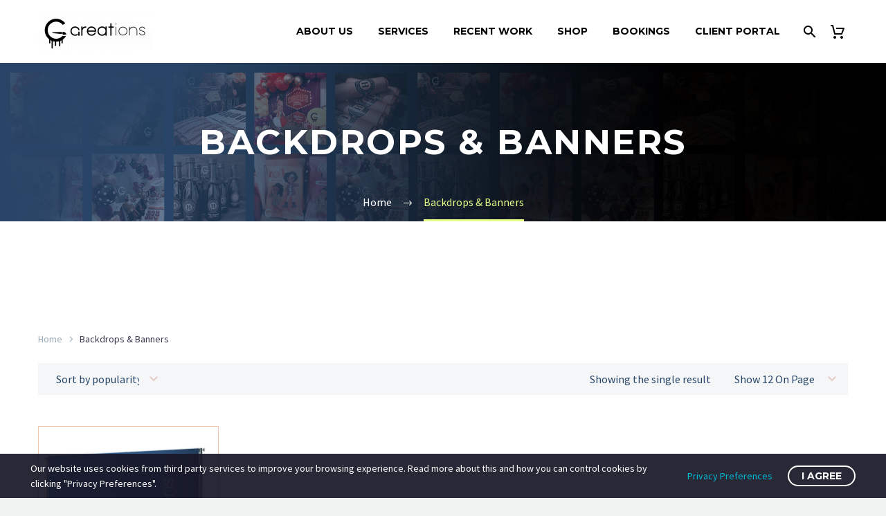

--- FILE ---
content_type: text/html; charset=UTF-8
request_url: https://bookgreatcreations.com/product-category/backdrops-banners/
body_size: 15737
content:
<!DOCTYPE html>
<!--[if IE 7]>
<html class="ie ie7" lang="en-US" xmlns:og="http://ogp.me/ns#" xmlns:fb="http://ogp.me/ns/fb#">
<![endif]-->
<!--[if IE 8]>
<html class="ie ie8" lang="en-US" xmlns:og="http://ogp.me/ns#" xmlns:fb="http://ogp.me/ns/fb#">
<![endif]-->
<!--[if !(IE 7) | !(IE 8) ]><!-->
<html lang="en-US" xmlns:og="http://ogp.me/ns#" xmlns:fb="http://ogp.me/ns/fb#">
<!--<![endif]-->
<head>
	<meta charset="UTF-8">
	<meta name="viewport" content="width=device-width, initial-scale=1.0" />
	<link rel="profile" href="http://gmpg.org/xfn/11">
	<link rel="pingback" href="https://bookgreatcreations.com/xmlrpc.php">
					<script>document.documentElement.className = document.documentElement.className + ' yes-js js_active js'</script>
				<meta name='robots' content='index, follow, max-image-preview:large, max-snippet:-1, max-video-preview:-1' />
<script>window._wca = window._wca || [];</script>

	<!-- This site is optimized with the Yoast SEO plugin v20.6 - https://yoast.com/wordpress/plugins/seo/ -->
	<title>Backdrops &amp; Banners Archives &mdash; Great Creations</title>
	<link rel="canonical" href="https://bookgreatcreations.com/product-category/backdrops-banners/" />
	<meta property="og:locale" content="en_US" />
	<meta property="og:type" content="article" />
	<meta property="og:title" content="Backdrops &amp; Banners Archives &mdash; Great Creations" />
	<meta property="og:url" content="https://bookgreatcreations.com/product-category/backdrops-banners/" />
	<meta property="og:site_name" content="Great Creations" />
	<meta name="twitter:card" content="summary_large_image" />
	<script type="application/ld+json" class="yoast-schema-graph">{"@context":"https://schema.org","@graph":[{"@type":"CollectionPage","@id":"https://bookgreatcreations.com/product-category/backdrops-banners/","url":"https://bookgreatcreations.com/product-category/backdrops-banners/","name":"Backdrops &amp; Banners Archives &mdash; Great Creations","isPartOf":{"@id":"https://bookgreatcreations.com/#website"},"primaryImageOfPage":{"@id":"https://bookgreatcreations.com/product-category/backdrops-banners/#primaryimage"},"image":{"@id":"https://bookgreatcreations.com/product-category/backdrops-banners/#primaryimage"},"thumbnailUrl":"https://bookgreatcreations.com/wp-content/uploads/2019/01/Custom_Backdrop_MU.jpg","breadcrumb":{"@id":"https://bookgreatcreations.com/product-category/backdrops-banners/#breadcrumb"},"inLanguage":"en-US"},{"@type":"ImageObject","inLanguage":"en-US","@id":"https://bookgreatcreations.com/product-category/backdrops-banners/#primaryimage","url":"https://bookgreatcreations.com/wp-content/uploads/2019/01/Custom_Backdrop_MU.jpg","contentUrl":"https://bookgreatcreations.com/wp-content/uploads/2019/01/Custom_Backdrop_MU.jpg","width":1331,"height":1331},{"@type":"BreadcrumbList","@id":"https://bookgreatcreations.com/product-category/backdrops-banners/#breadcrumb","itemListElement":[{"@type":"ListItem","position":1,"name":"Home","item":"https://bookgreatcreations.com/"},{"@type":"ListItem","position":2,"name":"Backdrops &amp; Banners"}]},{"@type":"WebSite","@id":"https://bookgreatcreations.com/#website","url":"https://bookgreatcreations.com/","name":"Great Creations","description":"Making Your Vision a Stunning Reality","publisher":{"@id":"https://bookgreatcreations.com/#organization"},"potentialAction":[{"@type":"SearchAction","target":{"@type":"EntryPoint","urlTemplate":"https://bookgreatcreations.com/?s={search_term_string}"},"query-input":"required name=search_term_string"}],"inLanguage":"en-US"},{"@type":"Organization","@id":"https://bookgreatcreations.com/#organization","name":"Great Creations","url":"https://bookgreatcreations.com/","logo":{"@type":"ImageObject","inLanguage":"en-US","@id":"https://bookgreatcreations.com/#/schema/logo/image/","url":"https://bookgreatcreations.com/wp-content/uploads/2019/12/GC_Landscape_Black_LRG-scaled.png","contentUrl":"https://bookgreatcreations.com/wp-content/uploads/2019/12/GC_Landscape_Black_LRG-scaled.png","width":2560,"height":916,"caption":"Great Creations"},"image":{"@id":"https://bookgreatcreations.com/#/schema/logo/image/"},"sameAs":["https://www.facebook.com/bookgreatcreations","https://www.instagram.com/bookgreatcreations/","https://www.pinterest.com/greatcreations/","https://www.youtube.com/channel/UCB_oP41OICgiC545wIfBGnQ?view_as=subscriber"]}]}</script>
	<!-- / Yoast SEO plugin. -->


<link rel='dns-prefetch' href='//stats.wp.com' />
<link rel='dns-prefetch' href='//www.googletagmanager.com' />
<link rel='dns-prefetch' href='//fonts.googleapis.com' />
<link rel="alternate" type="application/rss+xml" title="Great Creations &raquo; Feed" href="https://bookgreatcreations.com/feed/" />
<link rel="alternate" type="application/rss+xml" title="Great Creations &raquo; Comments Feed" href="https://bookgreatcreations.com/comments/feed/" />
<link rel="alternate" type="application/rss+xml" title="Great Creations &raquo; Backdrops &amp; Banners Category Feed" href="https://bookgreatcreations.com/product-category/backdrops-banners/feed/" />
<script type="text/javascript">
window._wpemojiSettings = {"baseUrl":"https:\/\/s.w.org\/images\/core\/emoji\/14.0.0\/72x72\/","ext":".png","svgUrl":"https:\/\/s.w.org\/images\/core\/emoji\/14.0.0\/svg\/","svgExt":".svg","source":{"concatemoji":"https:\/\/bookgreatcreations.com\/wp-includes\/js\/wp-emoji-release.min.js?ver=6.2.8"}};
/*! This file is auto-generated */
!function(e,a,t){var n,r,o,i=a.createElement("canvas"),p=i.getContext&&i.getContext("2d");function s(e,t){p.clearRect(0,0,i.width,i.height),p.fillText(e,0,0);e=i.toDataURL();return p.clearRect(0,0,i.width,i.height),p.fillText(t,0,0),e===i.toDataURL()}function c(e){var t=a.createElement("script");t.src=e,t.defer=t.type="text/javascript",a.getElementsByTagName("head")[0].appendChild(t)}for(o=Array("flag","emoji"),t.supports={everything:!0,everythingExceptFlag:!0},r=0;r<o.length;r++)t.supports[o[r]]=function(e){if(p&&p.fillText)switch(p.textBaseline="top",p.font="600 32px Arial",e){case"flag":return s("\ud83c\udff3\ufe0f\u200d\u26a7\ufe0f","\ud83c\udff3\ufe0f\u200b\u26a7\ufe0f")?!1:!s("\ud83c\uddfa\ud83c\uddf3","\ud83c\uddfa\u200b\ud83c\uddf3")&&!s("\ud83c\udff4\udb40\udc67\udb40\udc62\udb40\udc65\udb40\udc6e\udb40\udc67\udb40\udc7f","\ud83c\udff4\u200b\udb40\udc67\u200b\udb40\udc62\u200b\udb40\udc65\u200b\udb40\udc6e\u200b\udb40\udc67\u200b\udb40\udc7f");case"emoji":return!s("\ud83e\udef1\ud83c\udffb\u200d\ud83e\udef2\ud83c\udfff","\ud83e\udef1\ud83c\udffb\u200b\ud83e\udef2\ud83c\udfff")}return!1}(o[r]),t.supports.everything=t.supports.everything&&t.supports[o[r]],"flag"!==o[r]&&(t.supports.everythingExceptFlag=t.supports.everythingExceptFlag&&t.supports[o[r]]);t.supports.everythingExceptFlag=t.supports.everythingExceptFlag&&!t.supports.flag,t.DOMReady=!1,t.readyCallback=function(){t.DOMReady=!0},t.supports.everything||(n=function(){t.readyCallback()},a.addEventListener?(a.addEventListener("DOMContentLoaded",n,!1),e.addEventListener("load",n,!1)):(e.attachEvent("onload",n),a.attachEvent("onreadystatechange",function(){"complete"===a.readyState&&t.readyCallback()})),(e=t.source||{}).concatemoji?c(e.concatemoji):e.wpemoji&&e.twemoji&&(c(e.twemoji),c(e.wpemoji)))}(window,document,window._wpemojiSettings);
</script>
<style type="text/css">
img.wp-smiley,
img.emoji {
	display: inline !important;
	border: none !important;
	box-shadow: none !important;
	height: 1em !important;
	width: 1em !important;
	margin: 0 0.07em !important;
	vertical-align: -0.1em !important;
	background: none !important;
	padding: 0 !important;
}
</style>
	<link rel='stylesheet' id='wc-blocks-integration-css' href='https://bookgreatcreations.com/wp-content/plugins/woocommerce-payments/vendor/woocommerce/subscriptions-core/build/index.css?ver=5.7.2' type='text/css' media='all' />
<link rel='stylesheet' id='layerslider-css' href='https://bookgreatcreations.com/wp-content/plugins/LayerSlider/assets/static/layerslider/css/layerslider.css?ver=7.7.1' type='text/css' media='all' />
<link rel='stylesheet' id='ls-google-fonts-css' href='https://fonts.googleapis.com/css?family=Montserrat:100,100i,200,200i,300,300i,400,400i,500,500i,600,600i,700,700i,800,800i,900,900i%7CRoboto:100,100i,200,200i,300,300i,400,400i,500,500i,600,600i,700,700i,800,800i,900,900i' type='text/css' media='all' />
<link rel='stylesheet' id='thegem-preloader-css' href='https://bookgreatcreations.com/wp-content/themes/thegem/css/thegem-preloader.css?ver=5.8.0' type='text/css' media='all' />
<style id='thegem-preloader-inline-css' type='text/css'>

		body:not(.compose-mode) .gem-icon-style-gradient span,
		body:not(.compose-mode) .gem-icon .gem-icon-half-1,
		body:not(.compose-mode) .gem-icon .gem-icon-half-2 {
			opacity: 0 !important;
			}
</style>
<link rel='stylesheet' id='thegem-reset-css' href='https://bookgreatcreations.com/wp-content/themes/thegem/css/thegem-reset.css?ver=5.8.0' type='text/css' media='all' />
<link rel='stylesheet' id='thegem-grid-css' href='https://bookgreatcreations.com/wp-content/themes/thegem/css/thegem-grid.css?ver=5.8.0' type='text/css' media='all' />
<link rel='stylesheet' id='thegem-header-css' href='https://bookgreatcreations.com/wp-content/themes/thegem/css/thegem-header.css?ver=5.8.0' type='text/css' media='all' />
<link rel='stylesheet' id='thegem-style-css' href='https://bookgreatcreations.com/wp-content/themes/thegem/style.css?ver=6.2.8' type='text/css' media='all' />
<link rel='stylesheet' id='thegem-widgets-css' href='https://bookgreatcreations.com/wp-content/themes/thegem/css/thegem-widgets.css?ver=5.8.0' type='text/css' media='all' />
<link rel='stylesheet' id='thegem-new-css-css' href='https://bookgreatcreations.com/wp-content/themes/thegem/css/thegem-new-css.css?ver=5.8.0' type='text/css' media='all' />
<link rel='stylesheet' id='perevazka-css-css-css' href='https://bookgreatcreations.com/wp-content/themes/thegem/css/thegem-perevazka-css.css?ver=5.8.0' type='text/css' media='all' />
<link rel='stylesheet' id='thegem-google-fonts-css' href='//fonts.googleapis.com/css?family=Source+Sans+Pro%3A200%2C200italic%2C300%2C300italic%2C400%2C400italic%2C600%2C600italic%2C700%2C700italic%2C900%2C900italic%7CMontserrat%3A100%2C200%2C300%2C400%2C500%2C600%2C700%2C800%2C900%2C100italic%2C200italic%2C300italic%2C400italic%2C500italic%2C600italic%2C700italic%2C800italic%2C900italic&#038;subset=cyrillic%2Ccyrillic-ext%2Cgreek%2Cgreek-ext%2Clatin%2Clatin-ext%2Cvietnamese&#038;ver=6.2.8' type='text/css' media='all' />
<link rel='stylesheet' id='thegem-custom-css' href='https://bookgreatcreations.com/wp-content/themes/thegem/css/custom-kYPge84F.css?ver=5.8.0' type='text/css' media='all' />
<style id='thegem-custom-inline-css' type='text/css'>
#page-title {background-image: url('https://bookgreatcreations.com/wp-content/uploads/2020/01/Footer_Image_002.jpg');background-repeat: no-repeat;background-position-x: center;background-position-y: top;background-size: cover;padding-top: 80px;padding-bottom: 80px;}#page-title h1,#page-title .title-rich-content {color: #ffffff;}.page-title-excerpt {color: #ffffff;margin-top: 18px;}#page-title .page-title-title {}#page-title .page-title-title .styled-subtitle.light,#page-title .page-title-excerpt .styled-subtitle.light{ font-family: var(--thegem-to-light-title-font-family); font-style: normal; font-weight: normal;}#page-title .page-title-title .title-main-menu,#page-title .page-title-excerpt .title-main-menu{ font-family: var(--thegem-to-menu-font-family); font-style: var(--thegem-to-menu-font-style); font-weight: var(--thegem-to-menu-font-weight); text-transform: var(--thegem-to-menu-text-transform); font-size: var(--thegem-to-menu-font-size); line-height: var(--thegem-to-menu-line-height); letter-spacing: var(--thegem-to-menu-letter-spacing, 0);}#page-title .page-title-title .title-main-menu.light,#page-title .page-title-excerpt .title-main-menu.light{ font-family: var(--thegem-to-light-title-font-family); font-style: normal; font-weight: normal;}#page-title .page-title-title .title-body,#page-title .page-title-excerpt .title-body{ font-family: var(--thegem-to-body-font-family); font-style: var(--thegem-to-body-font-style); font-weight: var(--thegem-to-body-font-weight); text-transform: var(--thegem-to-body-text-transform, none); font-size: var(--thegem-to-body-font-size); line-height: var(--thegem-to-body-line-height); letter-spacing: var(--thegem-to-body-letter-spacing);}#page-title .page-title-title .title-body.light,#page-title .page-title-excerpt .title-body.light{ font-family: var(--thegem-to-light-title-font-family); font-style: normal; font-weight: normal;}#page-title .page-title-title .title-tiny-body,#page-title .page-title-excerpt .title-tiny-body{ font-family: var(--thegem-to-body-tiny-font-family); font-style: var(--thegem-to-body-tiny-font-style); font-weight: var(--thegem-to-body-tiny-font-weight); text-transform: var(--thegem-to-body-tiny-text-transform, none); font-size: var(--thegem-to-body-tiny-font-size); line-height: var(--thegem-to-body-tiny-line-height); letter-spacing: var(--thegem-to-body-tiny-letter-spacing);}#page-title .page-title-title .title-tiny-body.light,#page-title .page-title-excerpt .title-tiny-body.light{ font-family: var(--thegem-to-light-title-font-family); font-style: normal; font-weight: normal;}.page-title-inner,body .breadcrumbs{padding-left: 0px;padding-right: 0px;}body .page-title-block .breadcrumbs-container{	text-align: center;}.page-breadcrumbs{	position: relative;	display: flex;	width: 100%;	align-items: center;	min-height: 70px;	z-index: 1;}.fullwidth-content > .page-breadcrumbs {	padding-left: 21px;	padding-right: 21px;}.page-breadcrumbs.page-breadcrumbs--left{	justify-content: flex-start;	text-align: left;}.page-breadcrumbs.page-breadcrumbs--center{	justify-content: center;	text-align: center;}.page-breadcrumbs.page-breadcrumbs--right{	justify-content: flex-end;	text-align: right;}.page-breadcrumbs ul{	display: flex;	flex-wrap: wrap;	padding: 0;	margin: 0;	list-style-type: none;}.page-breadcrumbs ul li{	position: relative;}.page-breadcrumbs ul li:not(:last-child){	padding-right: 20px;	margin-right: 5px;}.page-breadcrumbs ul li:not(:last-child):after{	font-family: 'thegem-icons';	content: '\e601';	position: absolute;	right: 0;	top: 50%;	transform: translateY(-50%);	line-height: 1;}.page-breadcrumbs ul li a,.page-breadcrumbs ul li:not(:last-child):after{	color: #99A9B5FF;}.page-breadcrumbs ul li{	color: #3C3950FF;}.page-breadcrumbs ul li a:hover{	color: #3C3950FF;}.block-content {padding-top: 135px;background-color: #ffffff;background-image: none;}.block-content:last-of-type {padding-bottom: 110px;}#top-area {	display: none;}@media (max-width: 991px) {#page-title {padding-top: 80px;padding-bottom: 80px;}.page-title-inner, body .breadcrumbs{padding-left: 0px;padding-right: 0px;}.page-title-excerpt {margin-top: 18px;}#page-title .page-title-title {margin-top: 0px;}.block-content {}.block-content:last-of-type {}#top-area {	display: block;}}@media (max-width: 767px) {#page-title {padding-top: 80px;padding-bottom: 80px;}.page-title-inner,body .breadcrumbs{padding-left: 0px;padding-right: 0px;}.page-title-excerpt {margin-top: 18px;}#page-title .page-title-title {margin-top: 0px;}.block-content {}.block-content:last-of-type {}#top-area {	display: none;}}
</style>
<link rel='stylesheet' id='js_composer_front-css' href='https://bookgreatcreations.com/wp-content/plugins/js_composer/assets/css/js_composer.min.css?ver=6.10.0' type='text/css' media='all' />
<link rel='stylesheet' id='thegem_js_composer_front-css' href='https://bookgreatcreations.com/wp-content/themes/thegem/css/thegem-js_composer_columns.css?ver=5.8.0' type='text/css' media='all' />
<link rel='stylesheet' id='thegem-additional-blog-1-css' href='https://bookgreatcreations.com/wp-content/themes/thegem/css/thegem-additional-blog-1.css?ver=5.8.0' type='text/css' media='all' />
<link rel='stylesheet' id='jquery-fancybox-css' href='https://bookgreatcreations.com/wp-content/themes/thegem/js/fancyBox/jquery.fancybox.min.css?ver=5.8.0' type='text/css' media='all' />
<link rel='stylesheet' id='thegem-vc_elements-css' href='https://bookgreatcreations.com/wp-content/themes/thegem/css/thegem-vc_elements.css?ver=5.8.0' type='text/css' media='all' />
<link rel='stylesheet' id='wp-block-library-css' href='https://bookgreatcreations.com/wp-includes/css/dist/block-library/style.min.css?ver=6.2.8' type='text/css' media='all' />
<style id='wp-block-library-inline-css' type='text/css'>
.has-text-align-justify{text-align:justify;}
</style>
<link rel='stylesheet' id='mediaelement-css' href='https://bookgreatcreations.com/wp-includes/js/mediaelement/mediaelementplayer-legacy.min.css?ver=4.2.17' type='text/css' media='all' />
<link rel='stylesheet' id='wp-mediaelement-css' href='https://bookgreatcreations.com/wp-content/themes/thegem/css/wp-mediaelement.css?ver=5.8.0' type='text/css' media='all' />
<link rel='stylesheet' id='wc-blocks-vendors-style-css' href='https://bookgreatcreations.com/wp-content/plugins/woocommerce/packages/woocommerce-blocks/build/wc-blocks-vendors-style.css?ver=9.8.5' type='text/css' media='all' />
<link rel='stylesheet' id='wc-blocks-style-css' href='https://bookgreatcreations.com/wp-content/plugins/woocommerce/packages/woocommerce-blocks/build/wc-blocks-style.css?ver=9.8.5' type='text/css' media='all' />
<link rel='stylesheet' id='classic-theme-styles-css' href='https://bookgreatcreations.com/wp-includes/css/classic-themes.min.css?ver=6.2.8' type='text/css' media='all' />
<style id='global-styles-inline-css' type='text/css'>
body{--wp--preset--color--black: #000000;--wp--preset--color--cyan-bluish-gray: #abb8c3;--wp--preset--color--white: #ffffff;--wp--preset--color--pale-pink: #f78da7;--wp--preset--color--vivid-red: #cf2e2e;--wp--preset--color--luminous-vivid-orange: #ff6900;--wp--preset--color--luminous-vivid-amber: #fcb900;--wp--preset--color--light-green-cyan: #7bdcb5;--wp--preset--color--vivid-green-cyan: #00d084;--wp--preset--color--pale-cyan-blue: #8ed1fc;--wp--preset--color--vivid-cyan-blue: #0693e3;--wp--preset--color--vivid-purple: #9b51e0;--wp--preset--gradient--vivid-cyan-blue-to-vivid-purple: linear-gradient(135deg,rgba(6,147,227,1) 0%,rgb(155,81,224) 100%);--wp--preset--gradient--light-green-cyan-to-vivid-green-cyan: linear-gradient(135deg,rgb(122,220,180) 0%,rgb(0,208,130) 100%);--wp--preset--gradient--luminous-vivid-amber-to-luminous-vivid-orange: linear-gradient(135deg,rgba(252,185,0,1) 0%,rgba(255,105,0,1) 100%);--wp--preset--gradient--luminous-vivid-orange-to-vivid-red: linear-gradient(135deg,rgba(255,105,0,1) 0%,rgb(207,46,46) 100%);--wp--preset--gradient--very-light-gray-to-cyan-bluish-gray: linear-gradient(135deg,rgb(238,238,238) 0%,rgb(169,184,195) 100%);--wp--preset--gradient--cool-to-warm-spectrum: linear-gradient(135deg,rgb(74,234,220) 0%,rgb(151,120,209) 20%,rgb(207,42,186) 40%,rgb(238,44,130) 60%,rgb(251,105,98) 80%,rgb(254,248,76) 100%);--wp--preset--gradient--blush-light-purple: linear-gradient(135deg,rgb(255,206,236) 0%,rgb(152,150,240) 100%);--wp--preset--gradient--blush-bordeaux: linear-gradient(135deg,rgb(254,205,165) 0%,rgb(254,45,45) 50%,rgb(107,0,62) 100%);--wp--preset--gradient--luminous-dusk: linear-gradient(135deg,rgb(255,203,112) 0%,rgb(199,81,192) 50%,rgb(65,88,208) 100%);--wp--preset--gradient--pale-ocean: linear-gradient(135deg,rgb(255,245,203) 0%,rgb(182,227,212) 50%,rgb(51,167,181) 100%);--wp--preset--gradient--electric-grass: linear-gradient(135deg,rgb(202,248,128) 0%,rgb(113,206,126) 100%);--wp--preset--gradient--midnight: linear-gradient(135deg,rgb(2,3,129) 0%,rgb(40,116,252) 100%);--wp--preset--duotone--dark-grayscale: url('#wp-duotone-dark-grayscale');--wp--preset--duotone--grayscale: url('#wp-duotone-grayscale');--wp--preset--duotone--purple-yellow: url('#wp-duotone-purple-yellow');--wp--preset--duotone--blue-red: url('#wp-duotone-blue-red');--wp--preset--duotone--midnight: url('#wp-duotone-midnight');--wp--preset--duotone--magenta-yellow: url('#wp-duotone-magenta-yellow');--wp--preset--duotone--purple-green: url('#wp-duotone-purple-green');--wp--preset--duotone--blue-orange: url('#wp-duotone-blue-orange');--wp--preset--font-size--small: 13px;--wp--preset--font-size--medium: 20px;--wp--preset--font-size--large: 36px;--wp--preset--font-size--x-large: 42px;--wp--preset--spacing--20: 0.44rem;--wp--preset--spacing--30: 0.67rem;--wp--preset--spacing--40: 1rem;--wp--preset--spacing--50: 1.5rem;--wp--preset--spacing--60: 2.25rem;--wp--preset--spacing--70: 3.38rem;--wp--preset--spacing--80: 5.06rem;--wp--preset--shadow--natural: 6px 6px 9px rgba(0, 0, 0, 0.2);--wp--preset--shadow--deep: 12px 12px 50px rgba(0, 0, 0, 0.4);--wp--preset--shadow--sharp: 6px 6px 0px rgba(0, 0, 0, 0.2);--wp--preset--shadow--outlined: 6px 6px 0px -3px rgba(255, 255, 255, 1), 6px 6px rgba(0, 0, 0, 1);--wp--preset--shadow--crisp: 6px 6px 0px rgba(0, 0, 0, 1);}:where(.is-layout-flex){gap: 0.5em;}body .is-layout-flow > .alignleft{float: left;margin-inline-start: 0;margin-inline-end: 2em;}body .is-layout-flow > .alignright{float: right;margin-inline-start: 2em;margin-inline-end: 0;}body .is-layout-flow > .aligncenter{margin-left: auto !important;margin-right: auto !important;}body .is-layout-constrained > .alignleft{float: left;margin-inline-start: 0;margin-inline-end: 2em;}body .is-layout-constrained > .alignright{float: right;margin-inline-start: 2em;margin-inline-end: 0;}body .is-layout-constrained > .aligncenter{margin-left: auto !important;margin-right: auto !important;}body .is-layout-constrained > :where(:not(.alignleft):not(.alignright):not(.alignfull)){max-width: var(--wp--style--global--content-size);margin-left: auto !important;margin-right: auto !important;}body .is-layout-constrained > .alignwide{max-width: var(--wp--style--global--wide-size);}body .is-layout-flex{display: flex;}body .is-layout-flex{flex-wrap: wrap;align-items: center;}body .is-layout-flex > *{margin: 0;}:where(.wp-block-columns.is-layout-flex){gap: 2em;}.has-black-color{color: var(--wp--preset--color--black) !important;}.has-cyan-bluish-gray-color{color: var(--wp--preset--color--cyan-bluish-gray) !important;}.has-white-color{color: var(--wp--preset--color--white) !important;}.has-pale-pink-color{color: var(--wp--preset--color--pale-pink) !important;}.has-vivid-red-color{color: var(--wp--preset--color--vivid-red) !important;}.has-luminous-vivid-orange-color{color: var(--wp--preset--color--luminous-vivid-orange) !important;}.has-luminous-vivid-amber-color{color: var(--wp--preset--color--luminous-vivid-amber) !important;}.has-light-green-cyan-color{color: var(--wp--preset--color--light-green-cyan) !important;}.has-vivid-green-cyan-color{color: var(--wp--preset--color--vivid-green-cyan) !important;}.has-pale-cyan-blue-color{color: var(--wp--preset--color--pale-cyan-blue) !important;}.has-vivid-cyan-blue-color{color: var(--wp--preset--color--vivid-cyan-blue) !important;}.has-vivid-purple-color{color: var(--wp--preset--color--vivid-purple) !important;}.has-black-background-color{background-color: var(--wp--preset--color--black) !important;}.has-cyan-bluish-gray-background-color{background-color: var(--wp--preset--color--cyan-bluish-gray) !important;}.has-white-background-color{background-color: var(--wp--preset--color--white) !important;}.has-pale-pink-background-color{background-color: var(--wp--preset--color--pale-pink) !important;}.has-vivid-red-background-color{background-color: var(--wp--preset--color--vivid-red) !important;}.has-luminous-vivid-orange-background-color{background-color: var(--wp--preset--color--luminous-vivid-orange) !important;}.has-luminous-vivid-amber-background-color{background-color: var(--wp--preset--color--luminous-vivid-amber) !important;}.has-light-green-cyan-background-color{background-color: var(--wp--preset--color--light-green-cyan) !important;}.has-vivid-green-cyan-background-color{background-color: var(--wp--preset--color--vivid-green-cyan) !important;}.has-pale-cyan-blue-background-color{background-color: var(--wp--preset--color--pale-cyan-blue) !important;}.has-vivid-cyan-blue-background-color{background-color: var(--wp--preset--color--vivid-cyan-blue) !important;}.has-vivid-purple-background-color{background-color: var(--wp--preset--color--vivid-purple) !important;}.has-black-border-color{border-color: var(--wp--preset--color--black) !important;}.has-cyan-bluish-gray-border-color{border-color: var(--wp--preset--color--cyan-bluish-gray) !important;}.has-white-border-color{border-color: var(--wp--preset--color--white) !important;}.has-pale-pink-border-color{border-color: var(--wp--preset--color--pale-pink) !important;}.has-vivid-red-border-color{border-color: var(--wp--preset--color--vivid-red) !important;}.has-luminous-vivid-orange-border-color{border-color: var(--wp--preset--color--luminous-vivid-orange) !important;}.has-luminous-vivid-amber-border-color{border-color: var(--wp--preset--color--luminous-vivid-amber) !important;}.has-light-green-cyan-border-color{border-color: var(--wp--preset--color--light-green-cyan) !important;}.has-vivid-green-cyan-border-color{border-color: var(--wp--preset--color--vivid-green-cyan) !important;}.has-pale-cyan-blue-border-color{border-color: var(--wp--preset--color--pale-cyan-blue) !important;}.has-vivid-cyan-blue-border-color{border-color: var(--wp--preset--color--vivid-cyan-blue) !important;}.has-vivid-purple-border-color{border-color: var(--wp--preset--color--vivid-purple) !important;}.has-vivid-cyan-blue-to-vivid-purple-gradient-background{background: var(--wp--preset--gradient--vivid-cyan-blue-to-vivid-purple) !important;}.has-light-green-cyan-to-vivid-green-cyan-gradient-background{background: var(--wp--preset--gradient--light-green-cyan-to-vivid-green-cyan) !important;}.has-luminous-vivid-amber-to-luminous-vivid-orange-gradient-background{background: var(--wp--preset--gradient--luminous-vivid-amber-to-luminous-vivid-orange) !important;}.has-luminous-vivid-orange-to-vivid-red-gradient-background{background: var(--wp--preset--gradient--luminous-vivid-orange-to-vivid-red) !important;}.has-very-light-gray-to-cyan-bluish-gray-gradient-background{background: var(--wp--preset--gradient--very-light-gray-to-cyan-bluish-gray) !important;}.has-cool-to-warm-spectrum-gradient-background{background: var(--wp--preset--gradient--cool-to-warm-spectrum) !important;}.has-blush-light-purple-gradient-background{background: var(--wp--preset--gradient--blush-light-purple) !important;}.has-blush-bordeaux-gradient-background{background: var(--wp--preset--gradient--blush-bordeaux) !important;}.has-luminous-dusk-gradient-background{background: var(--wp--preset--gradient--luminous-dusk) !important;}.has-pale-ocean-gradient-background{background: var(--wp--preset--gradient--pale-ocean) !important;}.has-electric-grass-gradient-background{background: var(--wp--preset--gradient--electric-grass) !important;}.has-midnight-gradient-background{background: var(--wp--preset--gradient--midnight) !important;}.has-small-font-size{font-size: var(--wp--preset--font-size--small) !important;}.has-medium-font-size{font-size: var(--wp--preset--font-size--medium) !important;}.has-large-font-size{font-size: var(--wp--preset--font-size--large) !important;}.has-x-large-font-size{font-size: var(--wp--preset--font-size--x-large) !important;}
.wp-block-navigation a:where(:not(.wp-element-button)){color: inherit;}
:where(.wp-block-columns.is-layout-flex){gap: 2em;}
.wp-block-pullquote{font-size: 1.5em;line-height: 1.6;}
</style>
<link rel='stylesheet' id='wcpa-frontend-css' href='https://bookgreatcreations.com/wp-content/plugins/woo-custom-product-addons/assets/css/frontend.min.css?ver=1.0.0' type='text/css' media='all' />
<style id='woocommerce-inline-inline-css' type='text/css'>
.woocommerce form .form-row .required { visibility: visible; }
</style>
<link rel='stylesheet' id='thegem-gdpr-css' href='https://bookgreatcreations.com/wp-content/plugins/thegem-elements/inc/gdpr/assets/css/public.css?ver=1.0' type='text/css' media='all' />
<link rel='stylesheet' id='yith-wcwl-user-main-css' href='https://bookgreatcreations.com/wp-content/themes/thegem/wishlist.css?ver=3.20.0' type='text/css' media='all' />
<link rel='stylesheet' id='thegem-woocommerce-minicart-css' href='https://bookgreatcreations.com/wp-content/themes/thegem/css/thegem-woocommerce-minicart.css?ver=5.8.0' type='text/css' media='all' />
<link rel='stylesheet' id='thegem-woocommerce-css' href='https://bookgreatcreations.com/wp-content/themes/thegem/css/thegem-woocommerce.css?ver=5.8.0' type='text/css' media='all' />
<link rel='stylesheet' id='thegem-woocommerce1-css' href='https://bookgreatcreations.com/wp-content/themes/thegem/css/thegem-woocommerce1.css?ver=5.8.0' type='text/css' media='all' />
<link rel='stylesheet' id='thegem-woocommerce-temp-css' href='https://bookgreatcreations.com/wp-content/themes/thegem/css/thegem-woocommerce-temp.css?ver=5.8.0' type='text/css' media='all' />
<link rel='stylesheet' id='thegem-woocommerce-custom-css' href='https://bookgreatcreations.com/wp-content/themes/thegem/css/thegem-woocommerce-custom.css?ver=5.8.0' type='text/css' media='all' />
<link rel='stylesheet' id='jetpack_css-css' href='https://bookgreatcreations.com/wp-content/plugins/jetpack/css/jetpack.css?ver=12.0.2' type='text/css' media='all' />
<script type="text/javascript">function fullHeightRow() {
			var fullHeight,
				offsetTop,
				element = document.getElementsByClassName('vc_row-o-full-height')[0];
			if (element) {
				fullHeight = window.innerHeight;
				offsetTop = window.pageYOffset + element.getBoundingClientRect().top;
				if (offsetTop < fullHeight) {
					fullHeight = 100 - offsetTop / (fullHeight / 100);
					element.style.minHeight = fullHeight + 'vh'
				}
			}
		}</script><!--[if lt IE 9]>
<script type='text/javascript' src='https://bookgreatcreations.com/wp-content/themes/thegem/js/html5.js?ver=5.8.0' id='html5-js'></script>
<![endif]-->
<script type='text/javascript' src='https://bookgreatcreations.com/wp-includes/js/jquery/jquery.min.js?ver=3.6.4' id='jquery-core-js'></script>
<script type='text/javascript' src='https://bookgreatcreations.com/wp-includes/js/jquery/jquery-migrate.min.js?ver=3.4.0' id='jquery-migrate-js'></script>
<script type='text/javascript' src='https://bookgreatcreations.com/wp-content/plugins/woocommerce/assets/js/jquery-blockui/jquery.blockUI.min.js?ver=2.7.0-wc.7.6.1' id='jquery-blockui-js'></script>
<script type='text/javascript' id='wc-add-to-cart-js-extra'>
/* <![CDATA[ */
var wc_add_to_cart_params = {"ajax_url":"\/wp-admin\/admin-ajax.php","wc_ajax_url":"\/?wc-ajax=%%endpoint%%","i18n_view_cart":"View cart","cart_url":"https:\/\/bookgreatcreations.com\/?page_id=186","is_cart":"","cart_redirect_after_add":"no"};
/* ]]> */
</script>
<script type='text/javascript' src='https://bookgreatcreations.com/wp-content/plugins/woocommerce/assets/js/frontend/add-to-cart.min.js?ver=7.6.1' id='wc-add-to-cart-js'></script>
<script type='text/javascript' id='zilla-likes-js-extra'>
/* <![CDATA[ */
var zilla_likes = {"ajaxurl":"https:\/\/bookgreatcreations.com\/wp-admin\/admin-ajax.php"};
/* ]]> */
</script>
<script type='text/javascript' src='https://bookgreatcreations.com/wp-content/plugins/zilla-likes/scripts/zilla-likes.js?ver=6.2.8' id='zilla-likes-js'></script>
<script type='text/javascript' src='https://bookgreatcreations.com/wp-content/plugins/js_composer/assets/js/vendors/woocommerce-add-to-cart.js?ver=6.10.0' id='vc_woocommerce-add-to-cart-js-js'></script>
<script type='text/javascript' id='WCPAY_ASSETS-js-extra'>
/* <![CDATA[ */
var wcpayAssets = {"url":"https:\/\/bookgreatcreations.com\/wp-content\/plugins\/woocommerce-payments\/dist\/"};
/* ]]> */
</script>
<script defer type='text/javascript' src='https://stats.wp.com/s-202604.js' id='woocommerce-analytics-js'></script>

<!-- Google Analytics snippet added by Site Kit -->
<script type='text/javascript' src='https://www.googletagmanager.com/gtag/js?id=UA-191791869-1' id='google_gtagjs-js' async></script>
<script type='text/javascript' id='google_gtagjs-js-after'>
window.dataLayer = window.dataLayer || [];function gtag(){dataLayer.push(arguments);}
gtag('set', 'linker', {"domains":["bookgreatcreations.com"]} );
gtag("js", new Date());
gtag("set", "developer_id.dZTNiMT", true);
gtag("config", "UA-191791869-1", {"anonymize_ip":true});
</script>

<!-- End Google Analytics snippet added by Site Kit -->
<meta name="generator" content="Powered by LayerSlider 7.7.1 - Build Heros, Sliders, and Popups. Create Animations and Beautiful, Rich Web Content as Easy as Never Before on WordPress." />
<!-- LayerSlider updates and docs at: https://layerslider.com -->
<link rel="https://api.w.org/" href="https://bookgreatcreations.com/wp-json/" /><link rel="alternate" type="application/json" href="https://bookgreatcreations.com/wp-json/wp/v2/product_cat/196" /><link rel="EditURI" type="application/rsd+xml" title="RSD" href="https://bookgreatcreations.com/xmlrpc.php?rsd" />
<link rel="wlwmanifest" type="application/wlwmanifest+xml" href="https://bookgreatcreations.com/wp-includes/wlwmanifest.xml" />
<meta name="generator" content="WordPress 6.2.8" />
<meta name="generator" content="WooCommerce 7.6.1" />
<meta name="generator" content="Site Kit by Google 1.99.0" /><meta name="p:domain_verify" content="b4322d2f1e04181a48cb350b10f17d0e"/>	<style>img#wpstats{display:none}</style>
			<noscript><style>.woocommerce-product-gallery{ opacity: 1 !important; }</style></noscript>
	<meta name="generator" content="Powered by WPBakery Page Builder - drag and drop page builder for WordPress."/>
<link rel="icon" href="https://bookgreatcreations.com/wp-content/uploads/2019/12/GC_IconBlack_LRG-scaled.png" sizes="32x32" />
<link rel="icon" href="https://bookgreatcreations.com/wp-content/uploads/2019/12/GC_IconBlack_LRG-scaled.png" sizes="192x192" />
<link rel="apple-touch-icon" href="https://bookgreatcreations.com/wp-content/uploads/2019/12/GC_IconBlack_LRG-scaled.png" />
<meta name="msapplication-TileImage" content="https://bookgreatcreations.com/wp-content/uploads/2019/12/GC_IconBlack_LRG-scaled.png" />
<script>if(document.querySelector('[data-type="vc_custom-css"]')) {document.head.appendChild(document.querySelector('[data-type="vc_custom-css"]'));}</script><noscript><style> .wpb_animate_when_almost_visible { opacity: 1; }</style></noscript>
	</head>


<body class="archive tax-product_cat term-backdrops-banners term-196 theme-thegem woocommerce woocommerce-page woocommerce-no-js mobile-cart-position-top wpb-js-composer js-comp-ver-6.10.0 vc_responsive">

	<script type="text/javascript">
		var gemSettings = {"isTouch":"","forcedLasyDisabled":"","tabletPortrait":"1","tabletLandscape":"","topAreaMobileDisable":"","parallaxDisabled":"","fillTopArea":"","themePath":"https:\/\/bookgreatcreations.com\/wp-content\/themes\/thegem","rootUrl":"https:\/\/bookgreatcreations.com","mobileEffectsEnabled":"","isRTL":""};
		(function() {
    function isTouchDevice() {
        return (('ontouchstart' in window) ||
            (navigator.MaxTouchPoints > 0) ||
            (navigator.msMaxTouchPoints > 0));
    }

    window.gemSettings.isTouch = isTouchDevice();

    function userAgentDetection() {
        var ua = navigator.userAgent.toLowerCase(),
        platform = navigator.platform.toLowerCase(),
        UA = ua.match(/(opera|ie|firefox|chrome|version)[\s\/:]([\w\d\.]+)?.*?(safari|version[\s\/:]([\w\d\.]+)|$)/) || [null, 'unknown', 0],
        mode = UA[1] == 'ie' && document.documentMode;

        window.gemBrowser = {
            name: (UA[1] == 'version') ? UA[3] : UA[1],
            version: UA[2],
            platform: {
                name: ua.match(/ip(?:ad|od|hone)/) ? 'ios' : (ua.match(/(?:webos|android)/) || platform.match(/mac|win|linux/) || ['other'])[0]
                }
        };
            }

    window.updateGemClientSize = function() {
        if (window.gemOptions == null || window.gemOptions == undefined) {
            window.gemOptions = {
                first: false,
                clientWidth: 0,
                clientHeight: 0,
                innerWidth: -1
            };
        }

        window.gemOptions.clientWidth = window.innerWidth || document.documentElement.clientWidth;
        if (document.body != null && !window.gemOptions.clientWidth) {
            window.gemOptions.clientWidth = document.body.clientWidth;
        }

        window.gemOptions.clientHeight = window.innerHeight || document.documentElement.clientHeight;
        if (document.body != null && !window.gemOptions.clientHeight) {
            window.gemOptions.clientHeight = document.body.clientHeight;
        }
    };

    window.updateGemInnerSize = function(width) {
        window.gemOptions.innerWidth = width != undefined ? width : (document.body != null ? document.body.clientWidth : 0);
    };

    userAgentDetection();
    window.updateGemClientSize(true);

    window.gemSettings.lasyDisabled = window.gemSettings.forcedLasyDisabled || (!window.gemSettings.mobileEffectsEnabled && (window.gemSettings.isTouch || window.gemOptions.clientWidth <= 800));
})();
		(function() {
    if (window.gemBrowser.name == 'safari') {
        try {
            var safariVersion = parseInt(window.gemBrowser.version);
        } catch(e) {
            var safariVersion = 0;
        }
        if (safariVersion >= 9) {
            window.gemSettings.parallaxDisabled = true;
            window.gemSettings.fillTopArea = true;
        }
    }
})();
		(function() {
    var fullwithData = {
        page: null,
        pageWidth: 0,
        pageOffset: {},
        fixVcRow: true,
        pagePaddingLeft: 0
    };

    function updateFullwidthData() {
        fullwithData.pageOffset = fullwithData.page.getBoundingClientRect();
        fullwithData.pageWidth = parseFloat(fullwithData.pageOffset.width);
        fullwithData.pagePaddingLeft = 0;

        if (fullwithData.page.className.indexOf('vertical-header') != -1) {
            fullwithData.pagePaddingLeft = 45;
            if (fullwithData.pageWidth >= 1600) {
                fullwithData.pagePaddingLeft = 360;
            }
            if (fullwithData.pageWidth < 980) {
                fullwithData.pagePaddingLeft = 0;
            }
        }
    }

    function gem_fix_fullwidth_position(element) {
        if (element == null) {
            return false;
        }

        if (fullwithData.page == null) {
            fullwithData.page = document.getElementById('page');
            updateFullwidthData();
        }

        /*if (fullwithData.pageWidth < 1170) {
            return false;
        }*/

        if (!fullwithData.fixVcRow) {
            return false;
        }

        if (element.previousElementSibling != null && element.previousElementSibling != undefined && element.previousElementSibling.className.indexOf('fullwidth-block') == -1) {
            var elementParentViewportOffset = element.previousElementSibling.getBoundingClientRect();
        } else {
            var elementParentViewportOffset = element.parentNode.getBoundingClientRect();
        }

        /*if (elementParentViewportOffset.top > window.gemOptions.clientHeight) {
            fullwithData.fixVcRow = false;
            return false;
        }*/

        if (element.className.indexOf('vc_row') != -1) {
            var elementMarginLeft = -21;
            var elementMarginRight = -21;
        } else {
            var elementMarginLeft = 0;
            var elementMarginRight = 0;
        }

        var offset = parseInt(fullwithData.pageOffset.left + 0.5) - parseInt((elementParentViewportOffset.left < 0 ? 0 : elementParentViewportOffset.left) + 0.5) - elementMarginLeft + fullwithData.pagePaddingLeft;
        var offsetKey = window.gemSettings.isRTL ? 'right' : 'left';

        element.style.position = 'relative';
        element.style[offsetKey] = offset + 'px';
        element.style.width = fullwithData.pageWidth - fullwithData.pagePaddingLeft + 'px';

        if (element.className.indexOf('vc_row') == -1) {
            element.setAttribute('data-fullwidth-updated', 1);
        }

        if (element.className.indexOf('vc_row') != -1 && element.className.indexOf('vc_section') == -1 && !element.hasAttribute('data-vc-stretch-content')) {
            var el_full = element.parentNode.querySelector('.vc_row-full-width-before');
            var padding = -1 * offset;
            0 > padding && (padding = 0);
            var paddingRight = fullwithData.pageWidth - padding - el_full.offsetWidth + elementMarginLeft + elementMarginRight;
            0 > paddingRight && (paddingRight = 0);
            element.style.paddingLeft = padding + 'px';
            element.style.paddingRight = paddingRight + 'px';
        }
    }

    window.gem_fix_fullwidth_position = gem_fix_fullwidth_position;

    document.addEventListener('DOMContentLoaded', function() {
        var classes = [];

        if (window.gemSettings.isTouch) {
            document.body.classList.add('thegem-touch');
        }

        if (window.gemSettings.lasyDisabled && !window.gemSettings.forcedLasyDisabled) {
            document.body.classList.add('thegem-effects-disabled');
        }
    });

    if (window.gemSettings.parallaxDisabled) {
        var head  = document.getElementsByTagName('head')[0],
            link  = document.createElement('style');
        link.rel  = 'stylesheet';
        link.type = 'text/css';
        link.innerHTML = ".fullwidth-block.fullwidth-block-parallax-fixed .fullwidth-block-background { background-attachment: scroll !important; }";
        head.appendChild(link);
    }
})();

(function() {
    setTimeout(function() {
        var preloader = document.getElementById('page-preloader');
        if (preloader != null && preloader != undefined) {
            preloader.className += ' preloader-loaded';
        }
    }, window.pagePreloaderHideTime || 1000);
})();
	</script>
	


<div id="page" class="layout-fullwidth header-style-3">

			<a href="#page" class="scroll-top-button">Scroll Top</a>
	
	
					<div class="top-area-background top-area-scroll-hide">
				<div id="top-area" class="top-area top-area-style-default top-area-alignment-left">
	<div class="container">
		<div class="top-area-items inline-inside">
							<div class="top-area-block top-area-contacts"><div class="gem-contacts inline-inside"><div class="gem-contacts-item gem-contacts-phone"><a href="tel:909-378-5444">909-378-5444</a></div><div class="gem-contacts-item gem-contacts-email"><a href="mailto:info@ordergreatcreations.com">info@ordergreatcreations.com</a></div><div class="gem-contacts-item gem-contacts-website"><a href="http://www.OrderGreatCreations.com">www.OrderGreatCreations.com</a></div></div></div>
										<div class="top-area-block top-area-socials socials-colored-hover">			<div class="socials inline-inside">
															<a class="socials-item" href="http://facebook.com/bookgreatcreations" target="_blank" rel="noopener" title="Facebook">
                            <i class="socials-item-icon facebook "></i>
                        </a>
																													<a class="socials-item" href="http://twitter.com/GCEventDesign" target="_blank" rel="noopener" title="Twitter">
                            <i class="socials-item-icon twitter "></i>
                        </a>
																				<a class="socials-item" href="http://instagram.com/bookgreatcreations" target="_blank" rel="noopener" title="Instagram">
                            <i class="socials-item-icon instagram "></i>
                        </a>
																				<a class="socials-item" href="http://pintrest.com/greatcreations" target="_blank" rel="noopener" title="Pinterest">
                            <i class="socials-item-icon pinterest "></i>
                        </a>
																																															<a class="socials-item" href="https://www.youtube.com/channel/UCB_oP41OICgiC545wIfBGnQ?view_as=subscriber" target="_blank" rel="noopener" title="YouTube">
                            <i class="socials-item-icon youtube "></i>
                        </a>
																																																																																																																																																																																																																																																																			</div>
			</div>
										<div class="top-area-block top-area-menu">
																<div class="top-area-button"><div class="gem-button-container gem-button-position-inline thegem-button-6971bf924a63d546"  ><a class="gem-button gem-button-size-tiny gem-button-style-flat gem-button-text-weight-normal gem-button-no-uppercase" data-ll-effect="drop-right-without-wrap" style="border-radius: 3px;" onmouseleave="" onmouseenter="" href="#" target="_self">Join Now</a></div> </div>
									</div>
					</div>
	</div>
</div>
			</div>
		
		<div id="site-header-wrapper"  class="  " >
			
			
			<header id="site-header" class="site-header animated-header mobile-menu-layout-default" role="banner">
								
				<div class="header-background">
					<div class="container">
						<div class="header-main logo-position-left header-layout-default header-style-3">
															<div class="mobile-cart"><a href="https://bookgreatcreations.com/?page_id=186" class="minicart-menu-link temp empty circle-count"><span class="minicart-item-count">0</span></a></div><div class="mobile-minicart-overlay"></div>								<div class="site-title">
											<div class="site-logo" style="width:164px;">
			<a href="https://bookgreatcreations.com/" rel="home">
									<span class="logo"><img src="https://bookgreatcreations.com/wp-content/uploads/thegem-logos/logo_31ce7b77d0b9b5ef81f1e5860998645d_1x.png" srcset="https://bookgreatcreations.com/wp-content/uploads/thegem-logos/logo_31ce7b77d0b9b5ef81f1e5860998645d_1x.png 1x,https://bookgreatcreations.com/wp-content/uploads/thegem-logos/logo_31ce7b77d0b9b5ef81f1e5860998645d_2x.png 2x,https://bookgreatcreations.com/wp-content/uploads/thegem-logos/logo_31ce7b77d0b9b5ef81f1e5860998645d_3x.png 3x" alt="Great Creations" style="width:164px;" class="tgp-exclude default"/><img src="https://bookgreatcreations.com/wp-content/uploads/thegem-logos/logo_795cc56a07f53d53c1504bef963328dd_1x.png" srcset="https://bookgreatcreations.com/wp-content/uploads/thegem-logos/logo_795cc56a07f53d53c1504bef963328dd_1x.png 1x,https://bookgreatcreations.com/wp-content/uploads/thegem-logos/logo_795cc56a07f53d53c1504bef963328dd_2x.png 2x,https://bookgreatcreations.com/wp-content/uploads/thegem-logos/logo_795cc56a07f53d53c1504bef963328dd_3x.png 3x" alt="Great Creations" style="width:132px;" class="tgp-exclude small"/></span>
							</a>
		</div>
										</div>
																											<nav id="primary-navigation" class="site-navigation primary-navigation" role="navigation">
											<button class="menu-toggle dl-trigger">Primary Menu<span class="menu-line-1"></span><span class="menu-line-2"></span><span class="menu-line-3"></span></button>																							<ul id="primary-menu" class="nav-menu styled no-responsive dl-menu"><li id="menu-item-24057" class="menu-item menu-item-type-post_type menu-item-object-page menu-item-24057 megamenu-enable megamenu-style-default megamenu-first-element"><a href="https://bookgreatcreations.com/about-us/">About Us</a></li>
<li id="menu-item-24056" class="menu-item menu-item-type-post_type menu-item-object-page menu-item-24056 megamenu-first-element"><a href="https://bookgreatcreations.com/services/">Services</a></li>
<li id="menu-item-25517" class="menu-item menu-item-type-post_type menu-item-object-page menu-item-25517 megamenu-enable megamenu-style-default megamenu-first-element"><a href="https://bookgreatcreations.com/portfolio/">Recent Work</a></li>
<li id="menu-item-25444" class="menu-item menu-item-type-custom menu-item-object-custom menu-item-25444 megamenu-first-element"><a href="http://ordergreatcreations.com">SHOP</a></li>
<li id="menu-item-24055" class="menu-item menu-item-type-post_type menu-item-object-page menu-item-24055 megamenu-first-element"><a href="https://bookgreatcreations.com/contact-us/">BOOKINGS</a></li>
<li id="menu-item-25413" class="menu-item menu-item-type-custom menu-item-object-custom menu-item-25413 megamenu-first-element mobile-clickable"><a href="https://greatcreations.hbportal.co/app/">Client Portal</a></li>
<li class="menu-item menu-item-search "><a href="#"></a><div class="minisearch "><form role="search" id="searchform" class="sf" action="https://bookgreatcreations.com/" method="GET"><input id="searchform-input" class="sf-input" type="text" placeholder="Search..." name="s"><span class="sf-submit-icon"></span><input id="searchform-submit" class="sf-submit" type="submit" value=""><input type="hidden" name="post_type" value="product" /></form></div></li><li class="menu-item menu-item-cart not-dlmenu"><a href="https://bookgreatcreations.com/?page_id=186" class="minicart-menu-link empty circle-count"><span class="minicart-item-count">0</span></a><div class="minicart"><div class="widget_shopping_cart_content"><div class="mobile-cart-header"><div class="mobile-cart-header-title title-h6">Cart</div><a class="mobile-cart-header-close" href="#"><span class="cart-close-line-1"></span><span class="cart-close-line-2"></span></a></div>

	<ul class="woocommerce-mini-cart__empty-message woocommerce-mini-cart cart_list product_list_widget "><li class="empty">No products in the cart.</li></ul>


</div></div></li></ul>																																</nav>
																														</div>
					</div>
				</div>
			</header><!-- #site-header -->
								</div><!-- #site-header-wrapper -->
	
	
	<div id="main" class="site-main page__top-shadow visible">
<div id="main-content" class="main-content">
	<div id="page-title" class="page-title-block page-title-alignment-center page-title-style-1 has-background-image has-background-image">
						
						
						
						
						
						<div class="container"><div class="page-title-inner"><div class="page-title-title"><h1 style="color:#ffffff;">  Backdrops &amp; Banners</h1></div></div></div>
						<div class="breadcrumbs-container"><div class="container"><div class="breadcrumbs"><span><a href="https://bookgreatcreations.com/" itemprop="url"><span itemprop="title">Home</span></a></span> <span class="divider"><span class="bc-devider"></span></span> <span class="current">Backdrops &amp; Banners</span></div><!-- .breadcrumbs --></div></div>
					</div>	<div class="block-content">
		<div class="container">
												<div class="page-breadcrumbs page-breadcrumbs--left" >
						<ul><li><a href="https://bookgreatcreations.com/">Home</a></li>  <li>Backdrops &amp; Banners</li></ul><!-- .breadcrumbs -->					</div>
				
				<div class="panel row">
					<div class="panel-center col-xs-12">
						
			
			
			
				<div class="products-list"><div class="woocommerce-notices-wrapper"></div><div class="before-products-list rounded-corners clearfix"><form class="woocommerce-ordering" method="get">
        <select name="orderby" class="orderby gem-combobox" aria-label="Shop order">
					<option value="popularity"  selected='selected'>Sort by popularity</option>
					<option value="rating" >Sort by average rating</option>
					<option value="date" >Sort by latest</option>
					<option value="price" >Sort by price: low to high</option>
					<option value="price-desc" >Sort by price: high to low</option>
			</select>
	<input type="hidden" name="paged" value="1" />
	</form>
<div class="woocommerce-select-count">
	<select id="products-per-page" name="products_per_page" class="gem-combobox" onchange="window.location.href=jQuery(this).val();">
					<option value="/product-category/backdrops-banners/?product_count=12"  selected='selected'>Show 12 On Page</option>
					<option value="/product-category/backdrops-banners/?product_count=24" >Show 24 On Page</option>
					<option value="/product-category/backdrops-banners/?product_count=48" >Show 48 On Page</option>
			</select>
</div>
<div class="woocommerce-result-count date-color">
	Showing the single result</div>
</div>
					<div class="products row inline-row columns-4">

																					<div class="inline-column col-sm-3 col-xs-6 first wcpa_has_options product type-product post-617 status-publish instock product_cat-backdrops-banners product_tag-banners has-post-thumbnail virtual taxable purchasable product-type-simple">

	<div class="product-inner centered-box">

		
		<a href="https://bookgreatcreations.com/product/custom-backdrops/" class="product-image">
			<div class="product-labels"></div>
			<span class="product-image-inner"><img width="522" height="652" src="https://bookgreatcreations.com/wp-content/uploads/2019/01/Custom_Backdrop_MU-thegem-product-catalog.jpg" class="attachment-thegem-product-catalog" alt="Custom_Backdrop_MU" /><img width="522" height="652" src="https://bookgreatcreations.com/wp-content/uploads/2019/01/GC_SocialMedia_IMG239-thegem-product-catalog.jpg" class="attachment woo-product-hover" alt="GC_SocialMedia_IMG239" /></span>
		</a>

		<div class="product-info clearfix">
			<div class="product-rating product-rating-empty"><div class="empty-rating"></div></div>			<div class="product-title title-h6"><a href="https://bookgreatcreations.com/product/custom-backdrops/">Custom Backdrop-Digital File</a></div>
			
	<div class="product-price"><span class="price"><span class="woocommerce-Price-amount amount"><bdi><span class="woocommerce-Price-currencySymbol">&#36;</span>74.99</bdi></span></span></div>
		</div>

					<div class="product-bottom clearfix">
				<a href="https://bookgreatcreations.com/product/custom-backdrops/" data-quantity="1" class="button wp-element-button product_type_simple add_to_cart_button" data-product_id="617" data-product_sku="DCT2002-01" aria-label="Add &ldquo;Custom Backdrop-Digital File&rdquo; to your cart" rel="nofollow">Select options</a><a href="https://bookgreatcreations.com/product/custom-backdrops/" class="bottom-product-link"></a>
<div
	class="yith-wcwl-add-to-wishlist add-to-wishlist-617  gem-list-wl-button wishlist-fragment on-first-load"
	data-fragment-ref="617"
	data-fragment-options="{&quot;base_url&quot;:&quot;&quot;,&quot;in_default_wishlist&quot;:false,&quot;is_single&quot;:false,&quot;show_exists&quot;:false,&quot;product_id&quot;:617,&quot;parent_product_id&quot;:617,&quot;product_type&quot;:&quot;simple&quot;,&quot;show_view&quot;:false,&quot;browse_wishlist_text&quot;:&quot;Browse Wishlist&quot;,&quot;already_in_wishslist_text&quot;:&quot;The product is already in the wishlist!&quot;,&quot;product_added_text&quot;:&quot;Product added!&quot;,&quot;heading_icon&quot;:&quot;&quot;,&quot;available_multi_wishlist&quot;:false,&quot;disable_wishlist&quot;:false,&quot;show_count&quot;:false,&quot;ajax_loading&quot;:false,&quot;loop_position&quot;:false,&quot;item&quot;:&quot;add_to_wishlist&quot;}"
>
			
			<!-- ADD TO WISHLIST -->
			
	<div class="yith-wcwl-add-button">
		<a href="?add_to_wishlist=617" rel="nofollow"
		   data-product-id="617" data-product-type="simple"
		   data-original-product-id="617" class="add_to_wishlist single_add_to_wishlist"
		   data-title="Add to Wishlist">
						<span>Add to Wishlist</span>
		</a>
	</div>

			<!-- COUNT TEXT -->
			
			</div>
			</div>
		
	</div>
</div>
									
				    </div>

				</div><!-- .products-list -->
									</div>

									</div>

									</div>
	</div>
	</div><!-- #main-content -->

		</div><!-- #main -->
		<div id="lazy-loading-point"></div>

											
			
			<footer id="footer-nav" class="site-footer">
				<div class="container"><div class="row">

					<div class="col-md-3 col-md-push-9">
													<div id="footer-socials"><div class="socials inline-inside socials-colored-hover">
																														<a href="http://facebook.com/bookgreatcreations" target="_blank" title="Facebook" class="socials-item"><i class="socials-item-icon facebook"></i></a>
																																																											<a href="http://twitter.com/GCEventDesign" target="_blank" title="Twitter" class="socials-item"><i class="socials-item-icon twitter"></i></a>
																																								<a href="http://instagram.com/bookgreatcreations" target="_blank" title="Instagram" class="socials-item"><i class="socials-item-icon instagram"></i></a>
																																								<a href="http://pintrest.com/greatcreations" target="_blank" title="Pinterest" class="socials-item"><i class="socials-item-icon pinterest"></i></a>
																																																																																																	<a href="https://www.youtube.com/channel/UCB_oP41OICgiC545wIfBGnQ?view_as=subscriber" target="_blank" title="YouTube" class="socials-item"><i class="socials-item-icon youtube"></i></a>
																																																																																																																																																																																																																																																																																																																																																																																																																																																																																																																																																																				</div></div><!-- #footer-socials -->
											</div>

					<div class="col-md-6">
												<nav id="footer-navigation" class="site-navigation footer-navigation centered-box" role="navigation">
													</nav>
											</div>

					<div class="col-md-3 col-md-pull-9"><div class="footer-site-info">2022 &copy; Copyright Great Creations Inc.</div></div>

				</div></div>
			</footer><!-- #footer-nav -->
						
			</div><!-- #page -->

	
	<script async type="text/javascript" src="https://static.klaviyo.com/onsite/js/klaviyo.js?company_id=WvaDP5"></script>

<div class="gdpr-consent-bar bottom">
	<div class="gdpr-consent-bar-box">
		<div class="gdpr-consent-bar-text">Our website uses cookies from third party services to improve your browsing experience. Read more about this and how you can control cookies by clicking "Privacy Preferences".</div>
		<div class="gdpr-consent-bar-buttons">
			<button type="button" class="btn-gdpr-preferences-open">Privacy Preferences</button>
			<button type="button" class="btn-gdpr-agreement">I Agree</button>
		</div>
	</div>
</div><div class="gdpr-privacy-preferences">
	<div class="gdpr-privacy-preferences-box">
		<button class="btn-gdpr-privacy-preferences-close" type="button">Close</button>
		<form method="post" action="https://bookgreatcreations.com/wp-admin/admin-post.php">
			<input type="hidden" name="action" value="thegem_gdpr_update_privacy_preferences">
			<input type="hidden" id="update-privacy-preferences-nonce" name="update-privacy-preferences-nonce" value="25b1a832d6" /><input type="hidden" name="_wp_http_referer" value="/product-category/backdrops-banners/" />			<div class="gdpr-privacy-preferences-header">
				<div class="gdpr-privacy-preferences-title">Privacy Preferences</div>
			</div>
			<div class="gdpr-privacy-preferences-body">
				<div class="gdpr-privacy-preferences-text">When you visit our website, it may store information through your browser from specific services, usually in form of cookies. Here you can change your privacy preferences. Please note that blocking some types of cookies may impact your experience on our website and the services we offer.</div>
				<div class="gdpr-privacy-preferences-consents">
											<div class="gdpr-privacy-preferences-consent-item">
							<div class="gdpr-privacy-consent-param">
								<div class="gdpr-privacy-consent-title">Privacy Policy</div>
								<div class="gdpr-privacy-consent-description">You have read and agreed to our privacy policy</div>
							</div>
							<div class="gdpr-privacy-consent-value">
																	<div class="gdpr-privacy-consent-always-active">Required</div>
									<input name="consents[privacy-policy]" value="1" type="hidden">
															</div>
						</div>
									</div>
			</div>
			<div class="gdpr-privacy-preferences-footer">
				<button class="btn-gdpr-privacy-save-preferences" type="submit">Save Preferences</button>
				<div class="gdpr-privacy-preferences-footer-links">
														</div>
			</div>
		</form>
	</div>
</div>
<script type="application/ld+json">{"@context":"https:\/\/schema.org\/","@type":"BreadcrumbList","itemListElement":[{"@type":"ListItem","position":1,"item":{"name":"Home","@id":"https:\/\/bookgreatcreations.com"}},{"@type":"ListItem","position":2,"item":{"name":"Backdrops &amp;amp; Banners","@id":"https:\/\/bookgreatcreations.com\/product-category\/backdrops-banners\/"}}]}</script>	<script type="text/javascript">
		(function () {
			var c = document.body.className;
			c = c.replace(/woocommerce-no-js/, 'woocommerce-js');
			document.body.className = c;
		})();
	</script>
	<link rel='stylesheet' id='icons-elegant-css' href='https://bookgreatcreations.com/wp-content/themes/thegem/css/icons-elegant.css?ver=5.8.0' type='text/css' media='all' />
<link rel='stylesheet' id='icons-fontawesome-css' href='https://bookgreatcreations.com/wp-content/themes/thegem/css/icons-fontawesome.css?ver=5.8.0' type='text/css' media='all' />
<script type='text/javascript' src='https://bookgreatcreations.com/wp-content/themes/thegem/js/thegem-form-elements.js?ver=5.8.0' id='thegem-form-elements-js'></script>
<script type='text/javascript' src='https://bookgreatcreations.com/wp-content/themes/thegem/js/jquery.easing.js?ver=5.8.0' id='jquery-easing-js'></script>
<script type='text/javascript' src='https://bookgreatcreations.com/wp-content/themes/thegem/js/jquery.dlmenu.js?ver=5.8.0' id='jquery-dlmenu-js'></script>
<script type='text/javascript' id='thegem-menu-init-script-js-extra'>
/* <![CDATA[ */
var thegem_dlmenu_settings = {"ajax_url":"https:\/\/bookgreatcreations.com\/wp-admin\/admin-ajax.php","backLabel":"Back","showCurrentLabel":"Show this page"};
/* ]]> */
</script>
<script type='text/javascript' src='https://bookgreatcreations.com/wp-content/themes/thegem/js/thegem-menu_init.js?ver=5.8.0' id='thegem-menu-init-script-js'></script>
<script type='text/javascript' src='https://bookgreatcreations.com/wp-content/themes/thegem/js/thegem-header.js?ver=5.8.0' id='thegem-header-js'></script>
<script type='text/javascript' id='thegem-scripts-js-extra'>
/* <![CDATA[ */
var thegem_scripts_data = {"ajax_url":"https:\/\/bookgreatcreations.com\/wp-admin\/admin-ajax.php","ajax_nonce":"ecdea4e828"};
/* ]]> */
</script>
<script type='text/javascript' src='https://bookgreatcreations.com/wp-content/themes/thegem/js/functions.js?ver=5.8.0' id='thegem-scripts-js'></script>
<script type='text/javascript' src='https://bookgreatcreations.com/wp-content/themes/thegem/js/fancyBox/jquery.mousewheel.pack.js?ver=5.8.0' id='jquery-mousewheel-js'></script>
<script type='text/javascript' src='https://bookgreatcreations.com/wp-content/themes/thegem/js/fancyBox/jquery.fancybox.min.js?ver=5.8.0' id='jquery-fancybox-js'></script>
<script type='text/javascript' src='https://bookgreatcreations.com/wp-content/themes/thegem/js/fancyBox/jquery.fancybox-init.js?ver=5.8.0' id='fancybox-init-script-js'></script>
<script type='text/javascript' src='https://bookgreatcreations.com/wp-content/plugins/yith-woocommerce-wishlist/assets/js/jquery.selectBox.min.js?ver=1.2.0' id='jquery-selectBox-js'></script>
<script type='text/javascript' src='//bookgreatcreations.com/wp-content/plugins/woocommerce/assets/js/prettyPhoto/jquery.prettyPhoto.min.js?ver=3.1.6' id='prettyPhoto-js'></script>
<script type='text/javascript' id='jquery-yith-wcwl-js-extra'>
/* <![CDATA[ */
var yith_wcwl_l10n = {"ajax_url":"\/wp-admin\/admin-ajax.php","redirect_to_cart":"no","yith_wcwl_button_position":"","multi_wishlist":"","hide_add_button":"1","enable_ajax_loading":"","ajax_loader_url":"https:\/\/bookgreatcreations.com\/wp-content\/plugins\/yith-woocommerce-wishlist\/assets\/images\/ajax-loader-alt.svg","remove_from_wishlist_after_add_to_cart":"1","is_wishlist_responsive":"","time_to_close_prettyphoto":"3000","fragments_index_glue":".","reload_on_found_variation":"1","mobile_media_query":"768","labels":{"cookie_disabled":"We are sorry, but this feature is available only if cookies on your browser are enabled.","added_to_cart_message":"<div class=\"woocommerce-notices-wrapper\"><div class=\"woocommerce-message\" role=\"alert\">Product added to cart successfully<\/div><\/div>"},"actions":{"add_to_wishlist_action":"add_to_wishlist","remove_from_wishlist_action":"remove_from_wishlist","reload_wishlist_and_adding_elem_action":"reload_wishlist_and_adding_elem","load_mobile_action":"load_mobile","delete_item_action":"delete_item","save_title_action":"save_title","save_privacy_action":"save_privacy","load_fragments":"load_fragments"},"nonce":{"add_to_wishlist_nonce":"cb58c5d912","remove_from_wishlist_nonce":"a3149ec45b","reload_wishlist_and_adding_elem_nonce":"eb7265b4e9","load_mobile_nonce":"1810aa35a4","delete_item_nonce":"c9553fe473","save_title_nonce":"14b2e1974a","save_privacy_nonce":"1e3a17b9d8","load_fragments_nonce":"8b0970d868"},"redirect_after_ask_estimate":"","ask_estimate_redirect_url":"https:\/\/bookgreatcreations.com"};
/* ]]> */
</script>
<script type='text/javascript' src='https://bookgreatcreations.com/wp-content/plugins/yith-woocommerce-wishlist/assets/js/jquery.yith-wcwl.min.js?ver=3.20.0' id='jquery-yith-wcwl-js'></script>
<script type='text/javascript' src='https://bookgreatcreations.com/wp-content/plugins/woocommerce/assets/js/js-cookie/js.cookie.min.js?ver=2.1.4-wc.7.6.1' id='js-cookie-js'></script>
<script type='text/javascript' id='woocommerce-js-extra'>
/* <![CDATA[ */
var woocommerce_params = {"ajax_url":"\/wp-admin\/admin-ajax.php","wc_ajax_url":"\/?wc-ajax=%%endpoint%%"};
/* ]]> */
</script>
<script type='text/javascript' src='https://bookgreatcreations.com/wp-content/plugins/woocommerce/assets/js/frontend/woocommerce.min.js?ver=7.6.1' id='woocommerce-js'></script>
<script type='text/javascript' id='wc-cart-fragments-js-extra'>
/* <![CDATA[ */
var wc_cart_fragments_params = {"ajax_url":"\/wp-admin\/admin-ajax.php","wc_ajax_url":"\/?wc-ajax=%%endpoint%%","cart_hash_key":"wc_cart_hash_f8b8bf7d7fd75cb2d3661845d19cf532","fragment_name":"wc_fragments_f8b8bf7d7fd75cb2d3661845d19cf532","request_timeout":"5000"};
/* ]]> */
</script>
<script type='text/javascript' src='https://bookgreatcreations.com/wp-content/plugins/woocommerce/assets/js/frontend/cart-fragments.min.js?ver=7.6.1' id='wc-cart-fragments-js'></script>
<script type='text/javascript' id='wc-cart-fragments-js-after'>
		jQuery( 'body' ).bind( 'wc_fragments_refreshed', function() {
			var jetpackLazyImagesLoadEvent;
			try {
				jetpackLazyImagesLoadEvent = new Event( 'jetpack-lazy-images-load', {
					bubbles: true,
					cancelable: true
				} );
			} catch ( e ) {
				jetpackLazyImagesLoadEvent = document.createEvent( 'Event' )
				jetpackLazyImagesLoadEvent.initEvent( 'jetpack-lazy-images-load', true, true );
			}
			jQuery( 'body' ).get( 0 ).dispatchEvent( jetpackLazyImagesLoadEvent );
		} );
		
</script>
<script type='text/javascript' id='thegem-gdpr-js-extra'>
/* <![CDATA[ */
var thegem_gdpr_options = {"consent_bar_cookie_name":"thegem_consent_bar"};
/* ]]> */
</script>
<script type='text/javascript' src='https://bookgreatcreations.com/wp-content/plugins/thegem-elements/inc/gdpr/assets/js/public.js?ver=1.0' id='thegem-gdpr-js'></script>
<script type='text/javascript' id='thegem-woocommerce-js-extra'>
/* <![CDATA[ */
var thegem_woo_data = {"ajax_url":"https:\/\/bookgreatcreations.com\/wp-admin\/admin-ajax.php","ajax_nonce":"c14a6366fa"};
/* ]]> */
</script>
<script type='text/javascript' src='https://bookgreatcreations.com/wp-content/themes/thegem/js/thegem-woocommerce.js?ver=5.8.0' id='thegem-woocommerce-js'></script>
<!-- WooCommerce JavaScript -->
<script type="text/javascript">
jQuery(function($) { 
jQuery( 'div.woocommerce' ).on( 'click', 'a.remove', function() {
				var productID = jQuery( this ).data( 'product_id' );
				var quantity = jQuery( this ).parent().parent().find( '.qty' ).val()
				var productDetails = {
					'id': productID,
					'quantity': quantity ? quantity : '1',
				};
				_wca.push( {
					'_en': 'woocommerceanalytics_remove_from_cart',
					'pi': productDetails.id,
					'pq': productDetails.quantity, 'blog_id': '211237435', 'ui': 'null', 'url': 'https://bookgreatcreations.com', 'woo_version': '7.6.1', 'cart_page_contains_cart_block': '0', 'cart_page_contains_cart_shortcode': '1', 'checkout_page_contains_checkout_block': '0', 'checkout_page_contains_checkout_shortcode': '1', 
				} );
			} );
 });
</script>
	<script src='https://stats.wp.com/e-202604.js' defer></script>
	<script>
		_stq = window._stq || [];
		_stq.push([ 'view', {v:'ext',blog:'211237435',post:'0',tz:'0',srv:'bookgreatcreations.com',j:'1:12.0.2'} ]);
		_stq.push([ 'clickTrackerInit', '211237435', '0' ]);
	</script></body>
</html>
